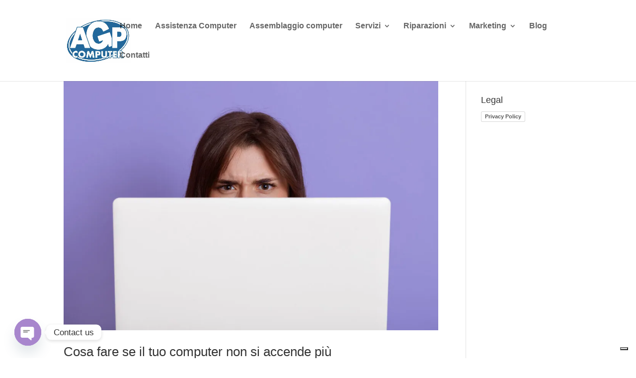

--- FILE ---
content_type: application/javascript; charset=utf-8
request_url: https://cs.iubenda.com/cookie-solution/confs/js/27315016.js
body_size: -244
content:
_iub.csRC = { consApiKey: 'tFRzzYAfOj3UvTlaBvw4tiFj8xP0HjPy', showBranding: false, publicId: 'a9a940c8-6db6-11ee-8bfc-5ad8d8c564c0', floatingGroup: false };
_iub.csEnabled = true;
_iub.csPurposes = [4,1,7];
_iub.cpUpd = 1693481933;
_iub.csT = 0.025;
_iub.googleConsentModeV2 = true;
_iub.totalNumberOfProviders = 4;
